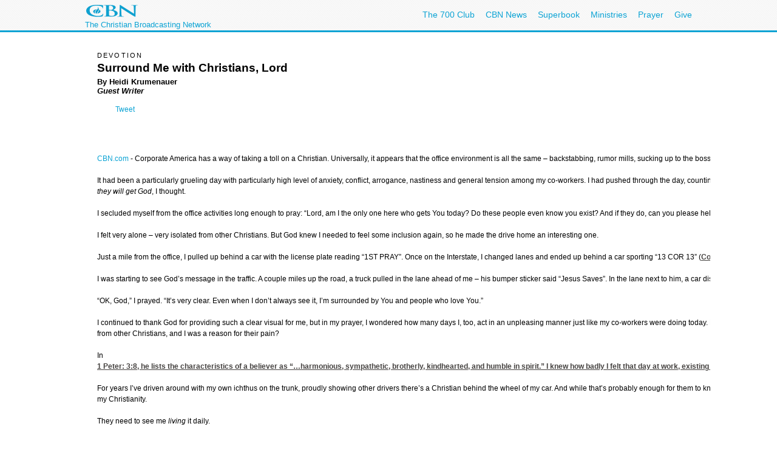

--- FILE ---
content_type: text/html; charset=utf-8
request_url: https://www.google.com/recaptcha/api2/aframe
body_size: 257
content:
<!DOCTYPE HTML><html><head><meta http-equiv="content-type" content="text/html; charset=UTF-8"></head><body><script nonce="ve5Im-eXOvQOdcoU6Xmw_Q">/** Anti-fraud and anti-abuse applications only. See google.com/recaptcha */ try{var clients={'sodar':'https://pagead2.googlesyndication.com/pagead/sodar?'};window.addEventListener("message",function(a){try{if(a.source===window.parent){var b=JSON.parse(a.data);var c=clients[b['id']];if(c){var d=document.createElement('img');d.src=c+b['params']+'&rc='+(localStorage.getItem("rc::a")?sessionStorage.getItem("rc::b"):"");window.document.body.appendChild(d);sessionStorage.setItem("rc::e",parseInt(sessionStorage.getItem("rc::e")||0)+1);localStorage.setItem("rc::h",'1768886948747');}}}catch(b){}});window.parent.postMessage("_grecaptcha_ready", "*");}catch(b){}</script></body></html>